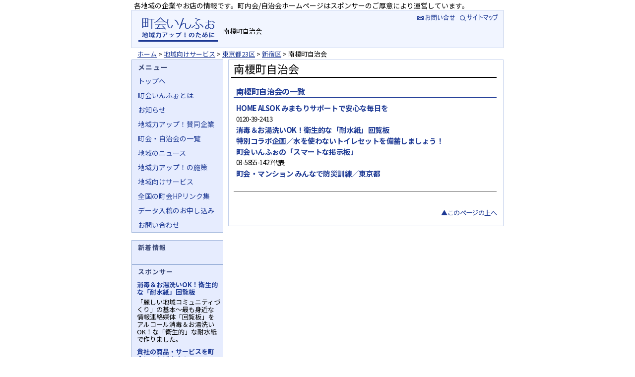

--- FILE ---
content_type: text/html; charset=UTF-8
request_url: https://www.chokai.info/pr/c1094.php
body_size: 2875
content:
<!DOCTYPE html PUBLIC "-//W3C//DTD XHTML 1.0 Transitional//EN" "http://www.w3.org/TR/xhtml1/DTD/xhtml1-transitional.dtd">
<html xmlns="http://www.w3.org/1999/xhtml">
<head>
<meta http-equiv="Content-Type" content="text/html; charset=utf-8" />
<meta name="format-detection" content="telephone=no">
<meta name="viewport" content="width=device-width, initial-scale=1.0, minimum-scale=1.0, maximum-scale=2.0, user-scalable=yes">
<script src="/js/jquery-1.12.4.min.js"></script>
<script src="/js/menu.js"></script>
<script src="/js/scrolltopcontrol.js" type="text/javascript"></script>
<link rel="preconnect" href="https://fonts.googleapis.com">
<link rel="preconnect" href="https://fonts.gstatic.com" crossorigin>
<link href="https://fonts.googleapis.com/css2?family=Noto+Sans+JP:wght@100..900&display=swap" rel="stylesheet">
<link rel="stylesheet" href="https://www.chokai.info/pr/styles.css?v=2507-01" type="text/css" media="screen,tv" />
<link rel="stylesheet" href="https://www.chokai.info/pr/print.css" type="text/css" media="print" />



	
<title>南榎町自治会 :地域向けサービス</title>
    



<!-- Global site tag (gtag.js) - Google Analytics -->
<script async src="https://www.googletagmanager.com/gtag/js?id=G-G0QC05JB6C"></script>
<script>
  window.dataLayer = window.dataLayer || [];
  function gtag(){dataLayer.push(arguments);}
  gtag('js', new Date());

  gtag('config', 'G-G0QC05JB6C');
</script>
</head>

<body>
<div id="wrapper">
<div id="PagedDscription"><a name="pageTop" id="pageTop"></a>
<h1>南榎町自治会</h1>
<p>各地域の企業やお店の情報です。町内会/自治会ホームページはスポンサーのご厚意により運営しています。</p>
</div>
<div id="container"><!-- #BeginLibraryItem "/Library/portal_header.lbi" -->
<div id="header">
<div id="top_menu"><span></span><span></span><span></span></div>
<div id="top_menu_box">
<div id="sidemenu">
<h3>メニュー</h3>
<ul>
	<li><a href="/">トップへ</a></li>



	<li><a href="https://www.chokai.info/about/">町会いんふぉとは</a></li>





	<li><a href="https://www.chokai.info/news/">お知らせ</a></li>





	<li><a href="https://www.chokai.info/collaboration/">地域力アップ！賛同企業</a></li>



	<li><a href="/hplist.php">町会・自治会の一覧</a></li>
	<li><a href="/areanews/">地域のニュース</a></li>
	<li><a href="/powerup/">地域力アップ！の施策</a></li>
	<li><a href="/pr/">地域向けサービス</a></li>
	<li><a href="/list/">全国の町会HPリンク集</a></li>

	<li><a href="/data/">データ入稿のお申し込み</a></li>
	<li><a href="/contact.php">お問い合わせ</a></li>
</ul>
<!-- end sidemenu --></div>

<!-- end top_menu_box --></div>
<h2 id="siteLogoM"><a href="/" title="地域力アップの自治会・町内会ポータルサイト :町会いんふぉ">地域力アップの自治会・町内会ポータルサイト :町会いんふぉ</a></h2>
<div id="topSubMenu">
  <ul>
    <li><a href="/contact.php" id="menuContact" title="お問い合せ">お問い合せ</a></li>
    <li><a href="/sitemap.php" id="menuSitemap" title="サイトマップ">サイトマップ</a></li>
  </ul>
<!-- end topSubMenu --></div>
<!-- end header --></div>
<!-- #EndLibraryItem --><div id="pankuzu"><a href="https://www.chokai.info/">ホーム</a> &gt; <a href="https://www.chokai.info/pr/">地域向けサービス</a>

 &gt; 

    <a href="https://www.chokai.info/pr/c209.php">東京都23区</a>
&gt;
    <a href="https://www.chokai.info/pr/c1020.php">新宿区</a>


&gt; 南榎町自治会
<!-- end pankuzu --></div>

<div id="mainarea">
<div id="content">
<div class="blog">


	
<h2>南榎町自治会</h2>
	
	


<div class="blogbody">



<h3>南榎町自治会の一覧</h3>
<div class="entryList">
<dl>




<!-- 親カテゴリのスポンサー一覧 -->

<dt><a href="https://www.chokai.info/pr/029126.php">HOME ALSOK みまもりサポートで安心な毎日を</a></dt>
	
	<dd>0120-39-2413</dd>

	<dt><a href="https://www.chokai.info/pr/030215.php">消毒＆お湯洗いOK！衛生的な「耐水紙」回覧板</a></dt>
	
	

	<dt><a href="https://www.chokai.info/pr/035052.php">特別コラボ企画／水を使わないトイレセットを備蓄しましょう！</a></dt>
	
	

	<dt><a href="https://www.chokai.info/pr/035152.php">町会いんふぉの「スマートな掲示板」</a></dt>
	
	<dd>03-5855-1427代表</dd>

	<dt><a href="https://www.chokai.info/pr/036697.php">町会・マンション みんなで防災訓練／東京都</a></dt>
	
	









</dl>
<!-- end entryList --></div>



<div class="posted"></div>
<div class="goTop"><a href="#pageTop">▲このページの上へ</a></div>


<!-- end  blogbody --></div>
<!-- end blog --></div>
<!-- end content --></div>

<div id="sidebar">
<div id="sidemenu">
<h3>メニュー</h3>
<ul>
	<li><a href="/">トップへ</a></li>



	<li><a href="https://www.chokai.info/about/">町会いんふぉとは</a></li>





	<li><a href="https://www.chokai.info/news/">お知らせ</a></li>





	<li><a href="https://www.chokai.info/collaboration/">地域力アップ！賛同企業</a></li>



	<li><a href="/hplist.php">町会・自治会の一覧</a></li>
	<li><a href="/areanews/">地域のニュース</a></li>
	<li><a href="/powerup/">地域力アップ！の施策</a></li>
	<li><a href="/pr/">地域向けサービス</a></li>
	<li><a href="/list/">全国の町会HPリンク集</a></li>

	<li><a href="/data/">データ入稿のお申し込み</a></li>
	<li><a href="/contact.php">お問い合わせ</a></li>
</ul>
<!-- end sidemenu --></div>

<div class="widget-archives widget">
   <h3 class="widget-header">新着情報</h3>
   <div class="widget-content">
      <ul class="widget-list">
      
      </ul>
   </div>
</div>

<div class="widget-archives widget">
<h3 class="widget-header">スポンサー</h3><div class="side_ad_title"><a href="https://www.chokai.info/pr/030215.php" rel="nofollow">消毒＆お湯洗いOK！衛生的な「耐水紙」回覧板</a></div><div class="side_ad_excerpt">「麗しい地域コミュニティづくり」の基本〜最も身近な情報連絡媒体「回覧板」をアルコール消毒＆お湯洗いOK！な「衛生的」な耐水紙で作りました。</div><div class="side_ad_title"><a href="https://www.chokai.info/pr/034005.php" rel="nofollow">貴社の商品・サービスを町会につなげます！</a></div><div class="side_ad_excerpt"> この町に住んでよかったと思えるまちづくり、 安全で安心して生活できるまちづくり...</div><div class="side_ad_title"><a href="https://www.chokai.info/pr/035052.php" rel="nofollow">特別コラボ企画／水を使わないトイレセットを備蓄しましょう！</a></div><div class="side_ad_excerpt"> 「地域力アップ」への賛同企業様との特別コラボ企画です。ご検討ください。⇒お問い...</div></div>
<script language="JavaScript" src="https://www.chokai.info/ad/sponsor-sidebar.js"></script>

<!-- end sidebar --></div>

<br clear="all"/>
<div id="footer">
<div id="bottomMenu">
<ul>
  <li><a href="/" title="町会いんふぉトップへ">町会いんふぉトップへ</a></li>
  <li><a href="/about/034121.php" title="町会ホームページの構築、運営に関して">町会ホームページの構築、運営に関して</a></li>
  <li><a href="/privacy.php" title="個人情報の扱い">個人情報の扱い</a></li>
<li><a href="/company.php" title="運営者に関して">運営者に関して</a></li>
  <li><a href="/sitemap.php" title="サイトマップ">サイトマップ</a></li>
</ul>
<!-- end bottomMenu --></div>
<script type="text/javascript" language="JavaScript">
function ShowNowYear() {
   var now = new Date();
   var year = now.getFullYear();
   document.write('-');
   document.write(year);
}
</script> 
<div id="copyRight">
<div class="powered">町会いんふぉは<a href="http://www.bunyo.co.jp/" target="_blank">文洋株式会社</a>により運営されています。</div>
Copyright (C) 2007<script type="text/javascript" language="JavaScript">ShowNowYear();</script> 町会いんふぉ All Rights Reserved. 
<!-- end copyRight --></div>
<!-- end footer --></div>


<!-- end mainarea --></div> 
<!-- end container --></div>
<!-- end wrapper --></div>
</body>
</html>



--- FILE ---
content_type: text/css
request_url: https://www.chokai.info/styles/pc_base_theme_y.css?v=2407-01
body_size: 2776
content:
@charset "utf-8";

body {
    font-family: 'Noto Sans JP','ＭＳ Ｐゴシック', Osaka,'ヒラギノ角ゴ Pro W3'; 
	line-height: 1.166;
	margin: 0px;
	padding: 0px;
	text-align: center;
}


h1, h2, h3, h4, h5, h6 {
	margin: 0px;
	padding: 0px;
	font-weight: normal;
	}
img {
	border: none;
}

div#wrapper {
	width: 750px;
	margin: 0 auto;
}

div#container:after {
    content: "."; 
    display: block; 
    height: 0; 
    clear: both; 
    visibility: hidden;
}

div#container {display: inline-block;}

/* Hides from IE-mac \*/
* html div#container {height: 1%;}
div#container {display: block;}
/* End hide from IE-mac */

#PagedDscription {
	text-align: left;
	font-size: 14px;
	height: 20px;
	overflow:hidden;
}
#PagedDscription h1{
	font-size: 13px;
	position: absolute;
	top: 55px;
	margin: 0px 185px;
	padding: 0px;
}
#PagedDscription p{
	padding-top: 3px;
	padding-bottom: 2px;
	padding-left: 5px;
	padding-right: 0px;
	margin: 0px;
}

div#description{
	text-align: left;
	font-size: 14px;
	font-weight: normal;
	padding-top: 3px;
	padding-bottom: 2px;
	padding-left: 5px;
	padding-right: 0px;
}

div#container {
	text-align: left;
	height: auto;
}

div#content {
	float: right;
	width: 560px;
	padding: 0;
	margin: 0;
}
div#sidebar {
	width: 185px;
	float: left;
	margin: 0px;
}

#header {
	height: 75px;
}

#top_menu{
	display: none;
}
#top_menu_box{
	display: none;
}

#siteTitle{
	margin: 0px;
	padding: 22px 0px 0px 12px;
	font-size: 22px;
	font-weight: bold;
	float: left;
}


#siteLogo, #siteLogoS{
	margin: 5px 12px 0px 0px;
}
#siteLogo{
	float: right;
}
#siteLogoM{
	font-size: 22px;
	font-weight: bold;
	margin:  0px;
	padding: 0px;
}

#siteLogoS a{
	float: right;
	overflow: hidden;
	background-repeat: no-repeat;
	background-position: left top;
	background-image: url(/images/site-logo003.gif);
	height: 34px;
	width: 124px;
	text-indent: -9999em;
}

#siteLogoM a{
	float: left;
	overflow: hidden;
	background-repeat: no-repeat;
	background-position: left top;
	background-image: url(/images/site-logoM002-2.gif);
	height: 75px;
	width: 185px;
	text-indent: -9999em;
}

#topSubMenu {
	margin: 0px;
	width: 181px;
	height: 27px;
	background-image: url(/images/topBanner02_submenu.gif);
	background-repeat: no-repeat;
	float: right;
}

#topSubMenu ul{
	margin: 0px;
	padding: 0px;
	list-style-type: none;
}

#topSubMenu li{
	float: left;
}
#topSubMenu a{
	display: block;
	height: 27px;
	text-indent:-5000em
}
#topSubMenu a:hover{
	background-image: url(/images/topBanner02_submenu.gif);
}
#topSubMenu #menuContact {
	height: 27px;
	width:  88px;
}
#topSubMenu #menuSitemap {
	height: 27px;
	width:  93px;
}
#topSubMenu a:hover#menuContact { background-position:   0px -27px; }
#topSubMenu a:hover#menuSitemap { background-position: -88px -27px; }

#pankuzu{
	margin: 0px;
	padding-top: 4px;
	padding-bottom: 4px;
	padding-left: 12px;
	font-size: 13px;
	margin-top: 0px;
	clear: both;
	overflow: hidden;
}

div#mainarea{
	text-align: left;
	margin: 0px;
	padding: 0px;
}

.blog {
    margin-left: 5px;
	padding-left:5px;
	padding-top:0px;
	padding-right:13px;
    padding-bottom: 10px;
    margin-bottom: 10px;
}	
.blog h2 {
	font-weight: normal;
	font-size: 22px;
	padding-left:5px;
	padding-top: 5px;
	padding-bottom: 4px;
	margin-bottom: 10px;
	margin-top: 0px;
}
.blog h3 {
	font-size: 16px;
	font-weight: bold;
	margin-top: 15px;
	clear: both;
	margin-left: 5px;
	margin-bottom: 5px;
	padding-top: 1px;
	padding-right: 3px;
	padding-bottom: 1px;
	padding-left: 5px;
}
.blog h3 span{
	font-size: 90%;
}
.blog h4 {
	font-size: 105%;
	font-weight: bold;
	padding: 0px;
	margin-top: 10px;
	margin-bottom: 0px;
	margin-left: 10px;
	clear: both;
}

.pointBig{
	font-size: 105%;
	font-weight: bold;
}
.pointBig2{
	font-size: 120%;
	font-weight: bold;
}
.pointSmall{
	font-size: 95%;
}
.boldRed{
	font-weight: bold;
	color: #990000;
}

.entryList {
	clear: both;
	font-weight:normal;
	font-size: 100%;
	line-height: 150%;
	padding: 5px;
	margin-bottom: 20px;
}
.entryList ul { 
	margin:0px; 
	padding:0px; 
	}
.entryList ul li{
	list-style: none;
	margin:0px;
	padding:1px 0px 0px 7px;
}
.entryList dl{
	margin: 0px;
	padding: 0px;
}
.entryList dt{
	font-weight: bold;
	padding-left: 5px;
}
.entryList dd{
	margin: 0px;
	font-size: 90%;
	padding-left: 5px;
}
div#content div.blogbody {
	clear: both;
	font-weight:normal;
	font-size: 92%;
    letter-spacing: -0.04em;
/*    letter-spacing: -0.04em;
    letter-spacing: -0.6px;
*/
    line-height: 150%;
	padding-bottom: 5px;

}
#more {
	clear: both;
}
.blogbody p{
	padding-left: 10px;
}
div#content div.blogbody blockquote {
	padding: 4px;
}

div#content div.blogbody table{
	margin : 10px;
	font-size: 100%;
	line-height: 150%;
	width : 94%;
	border-collapse : collapse;
	vertical-align : top;
	border-style : solid;
	border-width : 1px;
}
div#content div.blogbody table tr td {
	border-style : solid;
	border-width : 1px;
	border-collapse : collapse;
	padding : 5px 5px 5px 10px;
	vertical-align : top;
	word-break: break-all;
}
div#content div.blogbody table tr th {
	border-style : solid;
	border-width : 1px;
	border-collapse : collapse;
	padding : 5px 5px 5px 10px;
	vertical-align : top;
	font-weight: bold;
	white-space: nowrap;
	text-align: center;
}

div#content div.blogbody table tr td a {
	background-image: url(/images/check-mark01.gif);
	background-repeat: no-repeat;
	background-position: right;
	padding-right: 40px;
}
div#content div.blogbody div.system_layout table tr td a {
	background-image: none;
	padding-right: 0px;
}
div#content div.blogbody div.table_layout table tr td a {
	background-image: none;
	padding-right: 0px;
}

div#content div.blogbody div.table_layout table{
	margin : 0px;
	font-size: 100%;
	width : none;
	border-style : none;
	border-width : 0px;
}
div#content div.blogbody div.table_layout table tr td {
	border-style : none;
	border-width : 0px;
	padding : 0px;
	background-color: #FFFFFF;
}
div#content div.blogbody div.table_layout table tr th {
	border-style : none;
	border-width : 0px;
	padding : 0px ;
	background-color: #FFFFFF;
}

.blogbody ul{
	margin-top: 5px;
	margin-bottom: 15px;
	padding-top: 0px;
	padding-bottom: 0px;
}
.area_box {
	margin-top: 5px;
	margin-right: 10px;
	margin-bottom: 25px;
	margin-left: 10px;
}
.area_box ul,.area_box2 ul {
	list-style-type: none;
	margin-top: 0px;
	margin-right: 0px;
	margin-bottom: 0px;
	margin-left: 0px;
	padding-top: 0px;
	padding-right: 0px;
	padding-bottom: 0px;
	padding-left: 0px;
}

.area_box ul li,.area_box2 ul li {
	padding-right: 13px;
	display: block;
	float: left;
	clear: none;
}

.area_box ul li a,.area_box2 ul li a{
	display: block;
	white-space: nowrap;
}


.marginZero p {
	margin: 0px;
	padding: 0px;
}
.imageLeft img {
	margin-right: 10px;
	margin-bottom: 5px;
	float: left;
}
.imageRight img {
	margin-left: 10px;
	margin-bottom: 5px;
	float: right;
}
.goDetail{
	clear:both;
	margin-right: 5px;
	margin-bottom: 10px;
	float: right;
}
.posted {
	clear: both;
	color: #666666;
	font-size: 12px;
	border-top: 1px solid #666666;
	text-align: left;
	margin-bottom: 25px;
	line-height: normal;
	padding: 3px;
	margin-top: 10px;
	margin-left: 5px;
	}
.extended {
	clear:both;
	}
.goTop {
	text-align: right;
	clear: both;
	font-size: 90%;
	}
.goBack {
	text-align: right;
	}
.clearfloat {
	clear:both;
    height:0;
    font-size: 1px;
    line-height: 0px;
}
div#sidebar {
	font-size: 14px;
}

#sidemenu h3, .widget-header{
	font-weight:bold;
	padding-left:12px;
	padding-top: 6px;
	padding-bottom: 6px;
	letter-spacing: 0.1em;
	font-size: 14px;
}
#sidemenu ul{
	margin:0px 0px 15px ;
	padding: 0px;
	list-style-type: none;
}

#sidemenu ul li{
	margin:0;
	margin-bottom:1px;
}

#sidemenu ul li a{
	display:block;
	text-decoration:none;
	padding:6px 10PX 6px 12px;
}

#sidemenu ul li a:hover{
	text-decoration:underline;
}

.widget-search{
    margin-top: 15px;
    margin-bottom: 15px;
}
.widget-header{
	font-size: 13px;
}

.widget-content {
	padding: 5px 5px 5px 10px;
	font-size: 13px;
}
.widget-content form {
	margin: 0px;
}
.widget-content ul {
    list-style:disc;
    margin: 0px 0px 0px 10px ;
	padding: 5px 10px 5px 3px;
}
.widget-content ul li {
	margin: 0px 0px 8px 3px;
    padding: 0px 0px 0px 0px;
}
.widget-adsense {
	text-align: center;
}

.side_ad_title {
	font-size: 13px;
	font-weight: bold;
	padding-top: 5px;
	padding-left: 10px;
    padding-right: 10px;
}

.side_ad_title a,
.side_ad_title a:link,
.side_ad_title a:visited,
.side_ad_title a:active{
	color:#1D3994;
}

.side_ad_excerpt {
	padding: 5px 5px 5px 10px;
	font-size: 13px;
}

#footer{
	clear:both;
	height: 70px;
	margin: 0px;
	font-size: 11.5px;
}
#bottomMenu{
	margin: 0;
	padding: 15px 10px;
}
#bottomMenu ul{
	display: inline;
}
#bottomMenu ul li{
	float: left;
	list-style: none;
	padding-right: 12px;
}

.rss{
	float:right;
}
.rss ul{
	display: inline;
	float: left;
	margin: 0px;
	padding: 0px;
}
.rss ul li{
	float: left;
	list-style: none;
	padding-right: 12px;
}


#copyRight {
	font-size:12px;
	margin: 0px;
	border: none;
	clear: left;
	padding-left: 10px;
	}	
.powered{
	float:right;
	padding-right: 0.3em;
	font-size: 12px;
	padding-bottom: 0.1em;
}

/* comment */
#comment-form-name, #comment-form-email, #comment-form-url, #comments-open-text,#comments-open-captcha {
	padding-left: 10px;
	padding-bottom: 10px;
}
#comments-open-footer {
	text-align: center;
}
#comment-post {
   font-weight: bold;
}
textarea{
	width: 80%;
}
textarea[id="comment-text"] {
}

.form-required {
	color: #CC0000;
	font-weight: normal;
}
.form-error {
	color: #FF0033;
}
#form-post {
   font-weight: bold;
}

/* スポンサー */
#sponsor_cat {
}
.sponsor_cat_box,.sponsor_cat_box_r {
	width: 175px;
	float: left;
	margin-right: 5px;
}
.sponsor_cat_box_r {
	margin-right: 0px;
}

#sponsor_cat ul { 
	margin:0px; 
	padding:0px; 
	}
#sponsor_cat ul li{
	list-style: none;
	margin:0px 0px 0px 5px;
	padding:1px 0px 0px 10px;
}
.clear_break {
	clear: both;
}
.twitter-share-button {
	margin-top: 10px;
}
.ad_box {
	clear: both;
	padding-top: 10px;
	padding-left: 10px;
	padding-bottom: 10px;
	padding-right: 10px;
}
.banner_box {
}
.portal_top_banner {
	padding-top: 0px;
	padding-left: 5px;
}
.sponsor_banner_box{
	width: 514px;
	padding-left: 10px;
}

.notice_box {
	padding:15px;
	margin-top: 10px;
	margin-bottom: 10px;
	clear:both;
	background-color: #FFFFD2;
	border: 2px solid #CC0000;
	font-size: 16px;
	font-weight: bold;
}
.page_navi{
	text-align: center;
	margin-bottom: 50px;
	font-size: 18px;
}
.page_prev{
	margin-right: 40px;
	border: 1px solid #CCCCCC;
	padding-top: 3px;
	padding-right: 12px;
	padding-bottom: 3px;
	padding-left: 12px;
}
.page_next{
	margin-left: 50px;
	border: 1px solid #CCCCCC;
	padding-top: 3px;
	padding-right: 12px;
	padding-bottom: 3px;
	padding-left: 12px;
	display: run-in;
}
.page_first{
	margin-right: 10px;
}
.page_last{
	margin-left: 10px;
}
.current_page{
	color: #FFFFFF;
	background-color: #CCCCCC;
	padding-top: 3px;
	padding-right: 10px;
	padding-bottom: 3px;
	padding-left: 10px;
	margin-right: 5px;
	margin-left: 5px;
	border: 1px solid #CCCCCC;
}
.link_page{
	border: 1px solid #CCCCCC;
	margin-right: 5px;
	margin-left: 5px;
	padding-top: 3px;
	padding-right: 10px;
	padding-bottom: 3px;
	padding-left: 10px;
}

.entryList_thumbnail {
	clear: both;
	font-weight:normal;
	font-size: 105%;
	line-height: 150%;
	padding: 5px;
	margin-bottom: 20px;
}
.entryList_thumbnail a,
.entryList_thumbnail a:link,
.entryList_thumbnail a:visited,
.entryList_thumbnail a:active,
.entryList_thumbnail a:hover {
	text-decoration:none;
}
.entryList_thumbnail ul { 
	margin:0px; 
	padding:0px; 
	list-style:none;
}
.entryList_thumbnail ul li{
	margin:0px;
	margin-bottom: 3px;
	clear: both;
	padding-top: 8px;
	padding-right: 8px;
	padding-bottom: 8px;
	padding-left: 0px;
	overflow: hidden;
}
.entry_thumbnail{
	float: left;
	margin-right: 8px;
}
.entry_thumbnail img{
	width: 80px;
	height: 80px;
	object-fit: cover; 	/* 正方形にトリミング */
}
.entryList_thumbnail .title {
	margin: 0;
}
.entryList_thumbnail .date {
	margin: 0;
	color: #666666;
}

.video {
	position: relative;
	height: 0;
	overflow: hidden;
	padding-top: 0px;
	padding-right: 0;
	padding-bottom: 56.25%;
	padding-left: 0;
	margin-top: 10px;
	margin-right: 15px;
	margin-bottom: 10px;
	margin-left: 5px;
}
.video iframe {
	position: absolute;
	top: 0;
	left: 0;
	width: 100%;
	height: 100%;
}


--- FILE ---
content_type: text/css
request_url: https://www.chokai.info/styles/theme-bejyu01/sp_wa-bejyu01.css?v=2407-01
body_size: 898
content:
@charset "utf-8";
/* CSS Document 
name: 和風ベージュ その１ 
designer: tom
designer_url: http://www.total-web.jp/
developer: total-web
developer_url: http://www.total-web.jp/
*/

a {	color: #0066CC;text-decoration: underline;	}
a:link { color: #0066CC;	}
a:visited {	color: #660066;	}
a:active {	}
a:hover { color: #CC0000;text-decoration:underline;}

body {
	background-color: #D2C47B;
}

div#description, #PagedDscription p{
	color: #333333;
}

div#container {
	background: #FFFFFF;
	border: 1px solid #000000;
}

#header {
	background-color: #506A4B;
	border-top-width: 2px;
	border-top-style: solid;
	border-top-color: #000000;
}

#header a,
#header a:link,
#header a:visited,
#header a:active{color:#FFFFFF;text-decoration:none;}
#header a:hover {color: #FFFFFF;text-decoration:underline;}

#siteTitle, #PagedDscription h1{
	color: #000000;
}

#pankuzu{
	background-color: #512908;
	border-top-width: 1px;
	border-top-style: solid;
	border-top-color: #FFFFFF;
	color: #FFFFFF;
}

#pankuzu a,
#pankuzu a:link,
#pankuzu a:visited,
#pankuzu a:active{color:#FFFFFF;text-decoration:underline;}
#pankuzu a:hover {color: #CC0000;text-decoration:underline;}

div#mainarea{
	background-color: #FFFFFF;
	background-image: none;
/*	background-image: url(contentsBack03.gif);
	background-repeat: repeat-y;
*/
}

.blog h2 {
	color: #000000;
	border-bottom: 2px solid #000000;
}
.blog h3 {
	color: #000000;
	border-bottom: 1px solid #506A4B;
}

.blog h2 a,
.blog h2 a:link,
.blog h2 a:visited,
.blog h2 a:active{color:#000000;text-decoration:none;}
.blog h2 a:hover {color: #CC0000;text-decoration:underline;}
.blog h3 a,
.blog h3 a:link,
.blog h3 a:visited,
.blog h3 a:active{color:#000000;text-decoration:none;}
.blog h3 a:hover {color: #CC0000;text-decoration:underline;}

.blog hr {
	color: #666666;
	border-top-width: 1px;
	border-top-style: solid;
	border-top-color: #666666;
	height: 1px;
}

.entryList ul li{
	background-image: url(/styles/theme-bejyu01/list-mark001.gif);
	border-bottom-width: 1px;
	border-bottom-style: dotted;
	border-bottom-color: #CCCCCC;
}

.entryList dl dt{
	border-bottom-width: 1px;
	border-bottom-style: dotted;
	border-bottom-color: #CCCCCC;
}

div#content div.blogbody blockquote {
	border: thin dotted #CCCCCC;
	background-color: #F2F5F1;
}

div#content div.blogbody table {
	color: #333333;
	border-color :#344E30;
}
div#content div.blogbody table tr td  {
	background-color : #F2F5F1;
	border-color : ##344E30;
}
div#content div.blogbody tr th  {
	background-color : #D8E5D6;
	border-color :##344E30;
}

.goTop a:visited {	color: #000099;	}
.goTop a:hover { color: #CC0000;text-decoration:underline;}

div#sidebar {
	color:#003300;
}

#sidemenu h3{
	background-color: #E4D5AB;
	border-top: 0px solid 0;
	border-right: 1px solid #CCCCCC;
	border-bottom: 1px solid #667200;
	border-left: 0px solid #D7D7D7;
}

#sidemenu ul,
#bottomMenu ul{
	background-color: #EFE5CA;
}

#sidemenu ul li,
#bottomMenu ul li{
	border-bottom:1px solid #667200;
}

#sidemenu ul li a,
#bottomMenu ul li a{
	background-image: url(/styles/theme-bejyu01/menu-mark001.gif);
	background-position: 0.5em center;
	background-repeat: no-repeat;
	color:#003300;
}
#sidemenu ul li a,
#sidemenu ul li a:link,
#sidemenu ul li a:visited,
#sidemenu ul li a:active{color:#003300;text-decoration:none;}

#sidemenu ul li a:hover,
#bottomMenu ul li a:hover{
	background-image: url(/styles/theme-bejyu01/menu-mark001.gif);
	color: #CC0000;
	background-color: #F7F1E1;
}

.widget-header{
	border-bottom: 1px solid #667200;
}
.widget-content {
}
.widget-content a,
.widget-content a:link,
.widget-content a:visited,
.widget-content a:active{color:#003300;text-decoration:underline;}
.widget-content a:hover {color: #CC0000;text-decoration:underline;}

#footer{
	color: #536D4E;
	background-color: #E1DDC0;/*	background-image: url(/styles/theme-bejyu01/footerBack001.gif);
*/
}
#sponsor_cat ul li{
	background-image: url(/styles/theme-bejyu01/list-mark002.gif);
	background-repeat: no-repeat;
	background-position: left 10px;

}
#footer a,
#footer a:link,
#footer a:visited,
#footer a:active{color:#004800;text-decoration:underline;}
#footer a:hover {color: #CC0000;text-decoration:underline;}


--- FILE ---
content_type: text/css
request_url: https://www.chokai.info/pr/print.css
body_size: -148
content:
@import url(https://www.chokai.info/pr/styles.css);

body {
	background-color: #FFFFFF;
}



--- FILE ---
content_type: text/css
request_url: https://www.chokai.info/pr/styles.css
body_size: -122
content:
@import url("/styles/pc_base_theme_y.css?v=2407-01") screen and (min-width: 720px);
@import url("/styles/theme-yb01/pc_yb01.css?v=2407-01") screen and (min-width: 720px);

@import url("/styles/sp_base_theme.css?v=2407-01") screen and (max-width: 719px);
@import url("/styles/theme-bejyu01/sp_wa-bejyu01.css?v=2407-01") screen and (max-width: 719px);